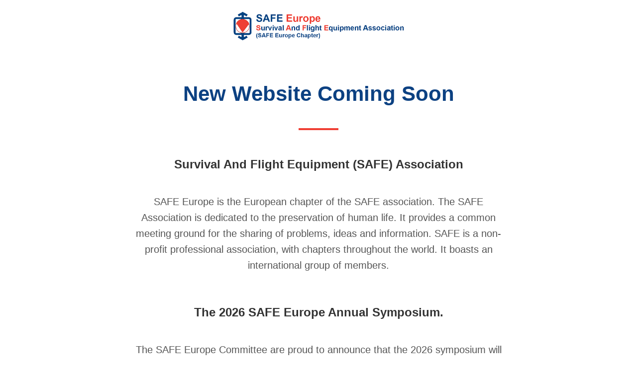

--- FILE ---
content_type: text/html; charset=utf-8
request_url: https://www.safeeurope.co.uk/media/1009/a-cowley-what-price-safety.pdf
body_size: 1474
content:
<!DOCTYPE html>
<html lang="en">
<head>
    <meta charset="UTF-8">
    <meta name="viewport" content="width=device-width, initial-scale=1.0">
    <title>SAFE Europe - Coming Soon</title>
    <style>
        body {
            font-family: 'Roboto', 'Arial', sans-serif;
            margin: 0;
            padding: 0;
            /* background-color: #f5f7fa; */
            background-color: #ffffff;
            color: #333;
            line-height: 1.6;
        }
        
        .container {
            display: flex;
            flex-direction: column;
            align-items: center;
            justify-content: center;
            min-height: 100vh;
            padding: 20px;
            text-align: center;
            max-width: 1000px;
            margin: 0 auto;
        }
        
        .logo {
            width: 350px;
            margin-bottom: 40px;
        }
        
        .coming-soon {
            font-size: 42px;
            font-weight: 700;
            color: #0c4182;
            margin-bottom: 16px;
        }
        
        .message {
            font-size: 20px;
            max-width: 750px;
            margin-bottom: 40px;
            color: #555;
        }

        .cta-button {
            display: inline-block;
            padding: 12px 28px;
            background-color: #0c4182;
            color: #fff;
            font-size: 18px;
            font-weight: 600;
            text-decoration: none;
            border-radius: 8px;
            transition: background-color 0.3s, transform 0.2s;
            margin-bottom: 20px;
        }

        .cta-button:hover {
            background-color: #ef3f34;
            transform: translateY(-2px);
        }
        
        .divider {
            width: 80px;
            height: 4px;
            background-color: #ef3f34;
            margin: 20px auto 30px;
        }
        
        .contact-info {
            margin-top: 20px;
            font-size: 16px;
        }
        
        .contact-info a {
            color: #ef3f34;
            text-decoration: none;
        }
        
        .contact-info a:hover {
            text-decoration: underline;
        }
        
        .social-links {
            display: flex;
            justify-content: center;
            margin-top: 30px;
        }
        
        .social-links a {
            margin: 0 10px;
            color: #0c4182;
            text-decoration: none;
            font-size: 16px;
            transition: color 0.3s;
        }
        
        .social-links a:hover {
            color: #ef3f34;
        }
        
        footer {
            margin-top: 60px;
            color: #777;
            font-size: 14px;
        }
        
        @media (max-width: 768px) {
            .coming-soon {
                font-size: 32px;
            }
            
            .message {
                font-size: 18px;
            }
        }
        
        @media (max-width: 480px) {
            .coming-soon {
                font-size: 28px;
            }
            
            .message {
                font-size: 16px;
            }
            
            .logo {
                width: 180px;
            }
        }
    </style>
</head>
<body>
    <div class="container">
        <img src="https://www.safeeurope.co.uk/safe-logo-small-1.png" alt="SAFE Europe Logo" class="logo">
        
        <h1 class="coming-soon">New Website Coming Soon</h1>
        
        <div class="divider"></div>

        <h2>
            Survival And Flight Equipment (SAFE) Association
        </h2>

        <p class="message">SAFE Europe is the European chapter of the SAFE association.  The SAFE Association is dedicated to the preservation of human life. It provides a common meeting ground for the sharing of problems, ideas and information. SAFE is a non-profit professional association, with chapters throughout the world. It boasts an international group of members.
        </p>

        <h2>
            The 2026 SAFE Europe Annual Symposium.
        </h2>

        <p class="message">
            The SAFE Europe Committee are proud to announce that the 2026 symposium will take place in <b>Glasgow, UK, 2nd – 4th March 2026.</b> 
            Please register your interest in this event by following the Eventbrite Registration link below.
        </p>

        <p class="message">
            We look forward to welcoming you to Glasgow soon!
        </p>    
        <!-- New button below message -->
        <a href="https://www.eventbrite.co.uk/e/safe-europe-2026-glasgow-uk-monday-2nd-march-wednesday-4th-march-2026-tickets-1760887424689?aff=oddtdtcreator" target="_blank" class="cta-button">Register Your Interest</a>
        
        <div class="contact-info">
            For more information: <a href="mailto:info@safeeurope.co.uk">info@safeeurope.co.uk</a>
        </div>
        
        <footer>
            &copy; 2025 SAFE Europe. All rights reserved.
        </footer>
    </div>
</body>
</html>